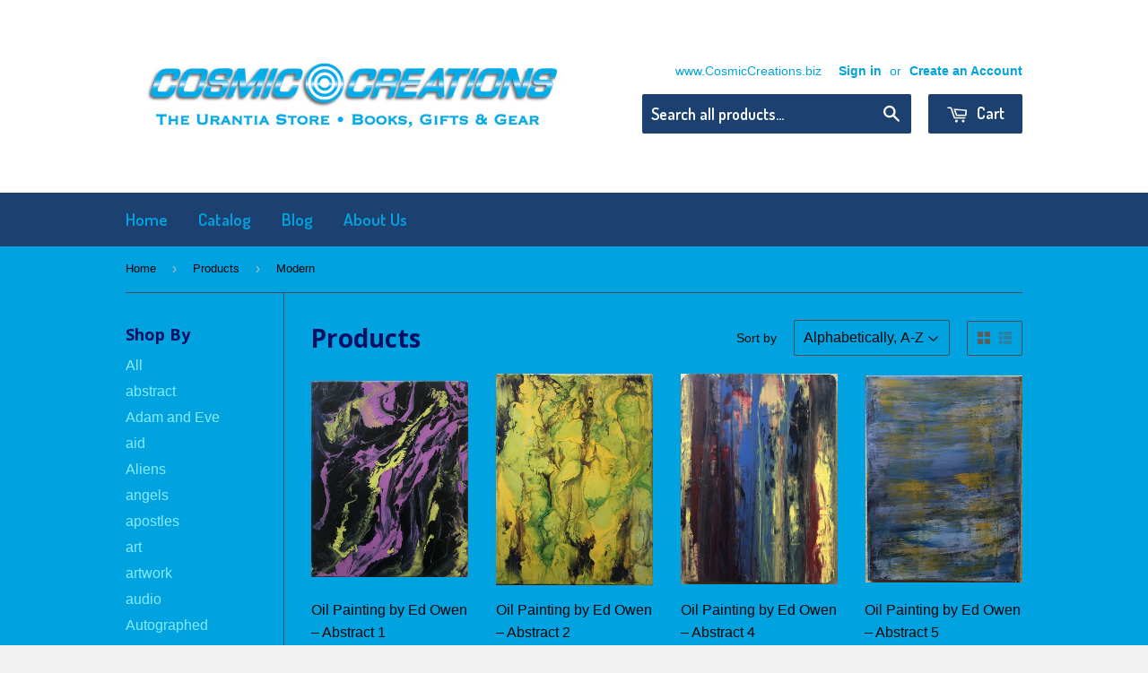

--- FILE ---
content_type: text/html; charset=utf-8
request_url: https://cosmiccreations.biz/collections/all/modern
body_size: 15705
content:
<!doctype html>
<!--[if lt IE 7]><html class="no-js lt-ie9 lt-ie8 lt-ie7" lang="en"> <![endif]-->
<!--[if IE 7]><html class="no-js lt-ie9 lt-ie8" lang="en"> <![endif]-->
<!--[if IE 8]><html class="no-js lt-ie9" lang="en"> <![endif]-->
<!--[if IE 9 ]><html class="ie9 no-js"> <![endif]-->
<!--[if (gt IE 9)|!(IE)]><!--> <html class="no-touch no-js"> <!--<![endif]-->
<head>

  <!-- Basic page needs ================================================== -->
  <meta charset="utf-8">
  <meta http-equiv="X-UA-Compatible" content="IE=edge,chrome=1">

  
  <link rel="shortcut icon" href="//cosmiccreations.biz/cdn/shop/t/2/assets/favicon.png?v=108531274516298026581466901159" type="image/png" />
  

  <!-- Title and description ================================================== -->
  <title>
  Products &ndash; Tagged &quot;Modern&quot; &ndash; COSMICCREATIONS.BIZ
  </title>

  

  <!-- Product meta ================================================== -->
  
  <meta property="og:type" content="website">
  <meta property="og:title" content="Products">
  
  <meta property="og:image" content="http://cosmiccreations.biz/cdn/shop/t/2/assets/logo.png?v=45991147218057322201497280927">
  <meta property="og:image:secure_url" content="https://cosmiccreations.biz/cdn/shop/t/2/assets/logo.png?v=45991147218057322201497280927">
  


  <meta property="og:url" content="https://cosmiccreations.biz/collections/all/modern">
  <meta property="og:site_name" content="COSMICCREATIONS.BIZ">

  
  
  
  <meta name="twitter:site" content="@">




  <!-- Helpers ================================================== -->
  <link rel="canonical" href="https://cosmiccreations.biz/collections/all/modern">
  <meta name="viewport" content="width=device-width,initial-scale=1">

  
  <!-- Ajaxify Cart Plugin ================================================== -->
  <link href="//cosmiccreations.biz/cdn/shop/t/2/assets/ajaxify.scss.css?v=165513865926657738661444720074" rel="stylesheet" type="text/css" media="all" />
  

  <!-- CSS ================================================== -->
  <link href="//cosmiccreations.biz/cdn/shop/t/2/assets/timber.scss.css?v=121019764082625029511674755863" rel="stylesheet" type="text/css" media="all" />
  

  
    
    
    <link href="//fonts.googleapis.com/css?family=Open+Sans:700" rel="stylesheet" type="text/css" media="all" />
  


  
    
    
    <link href="//fonts.googleapis.com/css?family=Dosis:600" rel="stylesheet" type="text/css" media="all" />
  



  <!-- Header hook for plugins ================================================== -->
  <script>window.performance && window.performance.mark && window.performance.mark('shopify.content_for_header.start');</script><meta id="shopify-digital-wallet" name="shopify-digital-wallet" content="/8085735/digital_wallets/dialog">
<meta name="shopify-checkout-api-token" content="05761179ecc255bfe01c9ea1ee5ca82e">
<meta id="in-context-paypal-metadata" data-shop-id="8085735" data-venmo-supported="false" data-environment="production" data-locale="en_US" data-paypal-v4="true" data-currency="USD">
<link rel="alternate" type="application/atom+xml" title="Feed" href="/collections/all/modern.atom" />
<script async="async" src="/checkouts/internal/preloads.js?locale=en-US"></script>
<link rel="preconnect" href="https://shop.app" crossorigin="anonymous">
<script async="async" src="https://shop.app/checkouts/internal/preloads.js?locale=en-US&shop_id=8085735" crossorigin="anonymous"></script>
<script id="shopify-features" type="application/json">{"accessToken":"05761179ecc255bfe01c9ea1ee5ca82e","betas":["rich-media-storefront-analytics"],"domain":"cosmiccreations.biz","predictiveSearch":true,"shopId":8085735,"locale":"en"}</script>
<script>var Shopify = Shopify || {};
Shopify.shop = "cosmiccreations.myshopify.com";
Shopify.locale = "en";
Shopify.currency = {"active":"USD","rate":"1.0"};
Shopify.country = "US";
Shopify.theme = {"name":"Supply","id":10695585,"schema_name":null,"schema_version":null,"theme_store_id":679,"role":"main"};
Shopify.theme.handle = "null";
Shopify.theme.style = {"id":null,"handle":null};
Shopify.cdnHost = "cosmiccreations.biz/cdn";
Shopify.routes = Shopify.routes || {};
Shopify.routes.root = "/";</script>
<script type="module">!function(o){(o.Shopify=o.Shopify||{}).modules=!0}(window);</script>
<script>!function(o){function n(){var o=[];function n(){o.push(Array.prototype.slice.apply(arguments))}return n.q=o,n}var t=o.Shopify=o.Shopify||{};t.loadFeatures=n(),t.autoloadFeatures=n()}(window);</script>
<script>
  window.ShopifyPay = window.ShopifyPay || {};
  window.ShopifyPay.apiHost = "shop.app\/pay";
  window.ShopifyPay.redirectState = null;
</script>
<script id="shop-js-analytics" type="application/json">{"pageType":"collection"}</script>
<script defer="defer" async type="module" src="//cosmiccreations.biz/cdn/shopifycloud/shop-js/modules/v2/client.init-shop-cart-sync_C5BV16lS.en.esm.js"></script>
<script defer="defer" async type="module" src="//cosmiccreations.biz/cdn/shopifycloud/shop-js/modules/v2/chunk.common_CygWptCX.esm.js"></script>
<script type="module">
  await import("//cosmiccreations.biz/cdn/shopifycloud/shop-js/modules/v2/client.init-shop-cart-sync_C5BV16lS.en.esm.js");
await import("//cosmiccreations.biz/cdn/shopifycloud/shop-js/modules/v2/chunk.common_CygWptCX.esm.js");

  window.Shopify.SignInWithShop?.initShopCartSync?.({"fedCMEnabled":true,"windoidEnabled":true});

</script>
<script>
  window.Shopify = window.Shopify || {};
  if (!window.Shopify.featureAssets) window.Shopify.featureAssets = {};
  window.Shopify.featureAssets['shop-js'] = {"shop-cart-sync":["modules/v2/client.shop-cart-sync_ZFArdW7E.en.esm.js","modules/v2/chunk.common_CygWptCX.esm.js"],"init-fed-cm":["modules/v2/client.init-fed-cm_CmiC4vf6.en.esm.js","modules/v2/chunk.common_CygWptCX.esm.js"],"shop-button":["modules/v2/client.shop-button_tlx5R9nI.en.esm.js","modules/v2/chunk.common_CygWptCX.esm.js"],"shop-cash-offers":["modules/v2/client.shop-cash-offers_DOA2yAJr.en.esm.js","modules/v2/chunk.common_CygWptCX.esm.js","modules/v2/chunk.modal_D71HUcav.esm.js"],"init-windoid":["modules/v2/client.init-windoid_sURxWdc1.en.esm.js","modules/v2/chunk.common_CygWptCX.esm.js"],"shop-toast-manager":["modules/v2/client.shop-toast-manager_ClPi3nE9.en.esm.js","modules/v2/chunk.common_CygWptCX.esm.js"],"init-shop-email-lookup-coordinator":["modules/v2/client.init-shop-email-lookup-coordinator_B8hsDcYM.en.esm.js","modules/v2/chunk.common_CygWptCX.esm.js"],"init-shop-cart-sync":["modules/v2/client.init-shop-cart-sync_C5BV16lS.en.esm.js","modules/v2/chunk.common_CygWptCX.esm.js"],"avatar":["modules/v2/client.avatar_BTnouDA3.en.esm.js"],"pay-button":["modules/v2/client.pay-button_FdsNuTd3.en.esm.js","modules/v2/chunk.common_CygWptCX.esm.js"],"init-customer-accounts":["modules/v2/client.init-customer-accounts_DxDtT_ad.en.esm.js","modules/v2/client.shop-login-button_C5VAVYt1.en.esm.js","modules/v2/chunk.common_CygWptCX.esm.js","modules/v2/chunk.modal_D71HUcav.esm.js"],"init-shop-for-new-customer-accounts":["modules/v2/client.init-shop-for-new-customer-accounts_ChsxoAhi.en.esm.js","modules/v2/client.shop-login-button_C5VAVYt1.en.esm.js","modules/v2/chunk.common_CygWptCX.esm.js","modules/v2/chunk.modal_D71HUcav.esm.js"],"shop-login-button":["modules/v2/client.shop-login-button_C5VAVYt1.en.esm.js","modules/v2/chunk.common_CygWptCX.esm.js","modules/v2/chunk.modal_D71HUcav.esm.js"],"init-customer-accounts-sign-up":["modules/v2/client.init-customer-accounts-sign-up_CPSyQ0Tj.en.esm.js","modules/v2/client.shop-login-button_C5VAVYt1.en.esm.js","modules/v2/chunk.common_CygWptCX.esm.js","modules/v2/chunk.modal_D71HUcav.esm.js"],"shop-follow-button":["modules/v2/client.shop-follow-button_Cva4Ekp9.en.esm.js","modules/v2/chunk.common_CygWptCX.esm.js","modules/v2/chunk.modal_D71HUcav.esm.js"],"checkout-modal":["modules/v2/client.checkout-modal_BPM8l0SH.en.esm.js","modules/v2/chunk.common_CygWptCX.esm.js","modules/v2/chunk.modal_D71HUcav.esm.js"],"lead-capture":["modules/v2/client.lead-capture_Bi8yE_yS.en.esm.js","modules/v2/chunk.common_CygWptCX.esm.js","modules/v2/chunk.modal_D71HUcav.esm.js"],"shop-login":["modules/v2/client.shop-login_D6lNrXab.en.esm.js","modules/v2/chunk.common_CygWptCX.esm.js","modules/v2/chunk.modal_D71HUcav.esm.js"],"payment-terms":["modules/v2/client.payment-terms_CZxnsJam.en.esm.js","modules/v2/chunk.common_CygWptCX.esm.js","modules/v2/chunk.modal_D71HUcav.esm.js"]};
</script>
<script id="__st">var __st={"a":8085735,"offset":-18000,"reqid":"65dc4aac-f830-493c-a27c-6756922c3602-1768601929","pageurl":"cosmiccreations.biz\/collections\/all\/modern","u":"a7955e19b9c3","p":"collection"};</script>
<script>window.ShopifyPaypalV4VisibilityTracking = true;</script>
<script id="captcha-bootstrap">!function(){'use strict';const t='contact',e='account',n='new_comment',o=[[t,t],['blogs',n],['comments',n],[t,'customer']],c=[[e,'customer_login'],[e,'guest_login'],[e,'recover_customer_password'],[e,'create_customer']],r=t=>t.map((([t,e])=>`form[action*='/${t}']:not([data-nocaptcha='true']) input[name='form_type'][value='${e}']`)).join(','),a=t=>()=>t?[...document.querySelectorAll(t)].map((t=>t.form)):[];function s(){const t=[...o],e=r(t);return a(e)}const i='password',u='form_key',d=['recaptcha-v3-token','g-recaptcha-response','h-captcha-response',i],f=()=>{try{return window.sessionStorage}catch{return}},m='__shopify_v',_=t=>t.elements[u];function p(t,e,n=!1){try{const o=window.sessionStorage,c=JSON.parse(o.getItem(e)),{data:r}=function(t){const{data:e,action:n}=t;return t[m]||n?{data:e,action:n}:{data:t,action:n}}(c);for(const[e,n]of Object.entries(r))t.elements[e]&&(t.elements[e].value=n);n&&o.removeItem(e)}catch(o){console.error('form repopulation failed',{error:o})}}const l='form_type',E='cptcha';function T(t){t.dataset[E]=!0}const w=window,h=w.document,L='Shopify',v='ce_forms',y='captcha';let A=!1;((t,e)=>{const n=(g='f06e6c50-85a8-45c8-87d0-21a2b65856fe',I='https://cdn.shopify.com/shopifycloud/storefront-forms-hcaptcha/ce_storefront_forms_captcha_hcaptcha.v1.5.2.iife.js',D={infoText:'Protected by hCaptcha',privacyText:'Privacy',termsText:'Terms'},(t,e,n)=>{const o=w[L][v],c=o.bindForm;if(c)return c(t,g,e,D).then(n);var r;o.q.push([[t,g,e,D],n]),r=I,A||(h.body.append(Object.assign(h.createElement('script'),{id:'captcha-provider',async:!0,src:r})),A=!0)});var g,I,D;w[L]=w[L]||{},w[L][v]=w[L][v]||{},w[L][v].q=[],w[L][y]=w[L][y]||{},w[L][y].protect=function(t,e){n(t,void 0,e),T(t)},Object.freeze(w[L][y]),function(t,e,n,w,h,L){const[v,y,A,g]=function(t,e,n){const i=e?o:[],u=t?c:[],d=[...i,...u],f=r(d),m=r(i),_=r(d.filter((([t,e])=>n.includes(e))));return[a(f),a(m),a(_),s()]}(w,h,L),I=t=>{const e=t.target;return e instanceof HTMLFormElement?e:e&&e.form},D=t=>v().includes(t);t.addEventListener('submit',(t=>{const e=I(t);if(!e)return;const n=D(e)&&!e.dataset.hcaptchaBound&&!e.dataset.recaptchaBound,o=_(e),c=g().includes(e)&&(!o||!o.value);(n||c)&&t.preventDefault(),c&&!n&&(function(t){try{if(!f())return;!function(t){const e=f();if(!e)return;const n=_(t);if(!n)return;const o=n.value;o&&e.removeItem(o)}(t);const e=Array.from(Array(32),(()=>Math.random().toString(36)[2])).join('');!function(t,e){_(t)||t.append(Object.assign(document.createElement('input'),{type:'hidden',name:u})),t.elements[u].value=e}(t,e),function(t,e){const n=f();if(!n)return;const o=[...t.querySelectorAll(`input[type='${i}']`)].map((({name:t})=>t)),c=[...d,...o],r={};for(const[a,s]of new FormData(t).entries())c.includes(a)||(r[a]=s);n.setItem(e,JSON.stringify({[m]:1,action:t.action,data:r}))}(t,e)}catch(e){console.error('failed to persist form',e)}}(e),e.submit())}));const S=(t,e)=>{t&&!t.dataset[E]&&(n(t,e.some((e=>e===t))),T(t))};for(const o of['focusin','change'])t.addEventListener(o,(t=>{const e=I(t);D(e)&&S(e,y())}));const B=e.get('form_key'),M=e.get(l),P=B&&M;t.addEventListener('DOMContentLoaded',(()=>{const t=y();if(P)for(const e of t)e.elements[l].value===M&&p(e,B);[...new Set([...A(),...v().filter((t=>'true'===t.dataset.shopifyCaptcha))])].forEach((e=>S(e,t)))}))}(h,new URLSearchParams(w.location.search),n,t,e,['guest_login'])})(!0,!0)}();</script>
<script integrity="sha256-4kQ18oKyAcykRKYeNunJcIwy7WH5gtpwJnB7kiuLZ1E=" data-source-attribution="shopify.loadfeatures" defer="defer" src="//cosmiccreations.biz/cdn/shopifycloud/storefront/assets/storefront/load_feature-a0a9edcb.js" crossorigin="anonymous"></script>
<script crossorigin="anonymous" defer="defer" src="//cosmiccreations.biz/cdn/shopifycloud/storefront/assets/shopify_pay/storefront-65b4c6d7.js?v=20250812"></script>
<script data-source-attribution="shopify.dynamic_checkout.dynamic.init">var Shopify=Shopify||{};Shopify.PaymentButton=Shopify.PaymentButton||{isStorefrontPortableWallets:!0,init:function(){window.Shopify.PaymentButton.init=function(){};var t=document.createElement("script");t.src="https://cosmiccreations.biz/cdn/shopifycloud/portable-wallets/latest/portable-wallets.en.js",t.type="module",document.head.appendChild(t)}};
</script>
<script data-source-attribution="shopify.dynamic_checkout.buyer_consent">
  function portableWalletsHideBuyerConsent(e){var t=document.getElementById("shopify-buyer-consent"),n=document.getElementById("shopify-subscription-policy-button");t&&n&&(t.classList.add("hidden"),t.setAttribute("aria-hidden","true"),n.removeEventListener("click",e))}function portableWalletsShowBuyerConsent(e){var t=document.getElementById("shopify-buyer-consent"),n=document.getElementById("shopify-subscription-policy-button");t&&n&&(t.classList.remove("hidden"),t.removeAttribute("aria-hidden"),n.addEventListener("click",e))}window.Shopify?.PaymentButton&&(window.Shopify.PaymentButton.hideBuyerConsent=portableWalletsHideBuyerConsent,window.Shopify.PaymentButton.showBuyerConsent=portableWalletsShowBuyerConsent);
</script>
<script data-source-attribution="shopify.dynamic_checkout.cart.bootstrap">document.addEventListener("DOMContentLoaded",(function(){function t(){return document.querySelector("shopify-accelerated-checkout-cart, shopify-accelerated-checkout")}if(t())Shopify.PaymentButton.init();else{new MutationObserver((function(e,n){t()&&(Shopify.PaymentButton.init(),n.disconnect())})).observe(document.body,{childList:!0,subtree:!0})}}));
</script>
<link id="shopify-accelerated-checkout-styles" rel="stylesheet" media="screen" href="https://cosmiccreations.biz/cdn/shopifycloud/portable-wallets/latest/accelerated-checkout-backwards-compat.css" crossorigin="anonymous">
<style id="shopify-accelerated-checkout-cart">
        #shopify-buyer-consent {
  margin-top: 1em;
  display: inline-block;
  width: 100%;
}

#shopify-buyer-consent.hidden {
  display: none;
}

#shopify-subscription-policy-button {
  background: none;
  border: none;
  padding: 0;
  text-decoration: underline;
  font-size: inherit;
  cursor: pointer;
}

#shopify-subscription-policy-button::before {
  box-shadow: none;
}

      </style>

<script>window.performance && window.performance.mark && window.performance.mark('shopify.content_for_header.end');</script>

  

<!--[if lt IE 9]>
<script src="//html5shiv.googlecode.com/svn/trunk/html5.js" type="text/javascript"></script>
<script src="//cosmiccreations.biz/cdn/shop/t/2/assets/respond.min.js?v=52248677837542619231427068348" type="text/javascript"></script>
<link href="//cosmiccreations.biz/cdn/shop/t/2/assets/respond-proxy.html" id="respond-proxy" rel="respond-proxy" />
<link href="//cosmiccreations.biz/search?q=61c6b2c4b68580e4ef38e7e22e92166f" id="respond-redirect" rel="respond-redirect" />
<script src="//cosmiccreations.biz/search?q=61c6b2c4b68580e4ef38e7e22e92166f" type="text/javascript"></script>
<![endif]-->


  
  

  <script src="//ajax.googleapis.com/ajax/libs/jquery/1.11.0/jquery.min.js" type="text/javascript"></script>
  <script src="//cosmiccreations.biz/cdn/shop/t/2/assets/modernizr.min.js?v=26620055551102246001427068348" type="text/javascript"></script>

<link href="https://monorail-edge.shopifysvc.com" rel="dns-prefetch">
<script>(function(){if ("sendBeacon" in navigator && "performance" in window) {try {var session_token_from_headers = performance.getEntriesByType('navigation')[0].serverTiming.find(x => x.name == '_s').description;} catch {var session_token_from_headers = undefined;}var session_cookie_matches = document.cookie.match(/_shopify_s=([^;]*)/);var session_token_from_cookie = session_cookie_matches && session_cookie_matches.length === 2 ? session_cookie_matches[1] : "";var session_token = session_token_from_headers || session_token_from_cookie || "";function handle_abandonment_event(e) {var entries = performance.getEntries().filter(function(entry) {return /monorail-edge.shopifysvc.com/.test(entry.name);});if (!window.abandonment_tracked && entries.length === 0) {window.abandonment_tracked = true;var currentMs = Date.now();var navigation_start = performance.timing.navigationStart;var payload = {shop_id: 8085735,url: window.location.href,navigation_start,duration: currentMs - navigation_start,session_token,page_type: "collection"};window.navigator.sendBeacon("https://monorail-edge.shopifysvc.com/v1/produce", JSON.stringify({schema_id: "online_store_buyer_site_abandonment/1.1",payload: payload,metadata: {event_created_at_ms: currentMs,event_sent_at_ms: currentMs}}));}}window.addEventListener('pagehide', handle_abandonment_event);}}());</script>
<script id="web-pixels-manager-setup">(function e(e,d,r,n,o){if(void 0===o&&(o={}),!Boolean(null===(a=null===(i=window.Shopify)||void 0===i?void 0:i.analytics)||void 0===a?void 0:a.replayQueue)){var i,a;window.Shopify=window.Shopify||{};var t=window.Shopify;t.analytics=t.analytics||{};var s=t.analytics;s.replayQueue=[],s.publish=function(e,d,r){return s.replayQueue.push([e,d,r]),!0};try{self.performance.mark("wpm:start")}catch(e){}var l=function(){var e={modern:/Edge?\/(1{2}[4-9]|1[2-9]\d|[2-9]\d{2}|\d{4,})\.\d+(\.\d+|)|Firefox\/(1{2}[4-9]|1[2-9]\d|[2-9]\d{2}|\d{4,})\.\d+(\.\d+|)|Chrom(ium|e)\/(9{2}|\d{3,})\.\d+(\.\d+|)|(Maci|X1{2}).+ Version\/(15\.\d+|(1[6-9]|[2-9]\d|\d{3,})\.\d+)([,.]\d+|)( \(\w+\)|)( Mobile\/\w+|) Safari\/|Chrome.+OPR\/(9{2}|\d{3,})\.\d+\.\d+|(CPU[ +]OS|iPhone[ +]OS|CPU[ +]iPhone|CPU IPhone OS|CPU iPad OS)[ +]+(15[._]\d+|(1[6-9]|[2-9]\d|\d{3,})[._]\d+)([._]\d+|)|Android:?[ /-](13[3-9]|1[4-9]\d|[2-9]\d{2}|\d{4,})(\.\d+|)(\.\d+|)|Android.+Firefox\/(13[5-9]|1[4-9]\d|[2-9]\d{2}|\d{4,})\.\d+(\.\d+|)|Android.+Chrom(ium|e)\/(13[3-9]|1[4-9]\d|[2-9]\d{2}|\d{4,})\.\d+(\.\d+|)|SamsungBrowser\/([2-9]\d|\d{3,})\.\d+/,legacy:/Edge?\/(1[6-9]|[2-9]\d|\d{3,})\.\d+(\.\d+|)|Firefox\/(5[4-9]|[6-9]\d|\d{3,})\.\d+(\.\d+|)|Chrom(ium|e)\/(5[1-9]|[6-9]\d|\d{3,})\.\d+(\.\d+|)([\d.]+$|.*Safari\/(?![\d.]+ Edge\/[\d.]+$))|(Maci|X1{2}).+ Version\/(10\.\d+|(1[1-9]|[2-9]\d|\d{3,})\.\d+)([,.]\d+|)( \(\w+\)|)( Mobile\/\w+|) Safari\/|Chrome.+OPR\/(3[89]|[4-9]\d|\d{3,})\.\d+\.\d+|(CPU[ +]OS|iPhone[ +]OS|CPU[ +]iPhone|CPU IPhone OS|CPU iPad OS)[ +]+(10[._]\d+|(1[1-9]|[2-9]\d|\d{3,})[._]\d+)([._]\d+|)|Android:?[ /-](13[3-9]|1[4-9]\d|[2-9]\d{2}|\d{4,})(\.\d+|)(\.\d+|)|Mobile Safari.+OPR\/([89]\d|\d{3,})\.\d+\.\d+|Android.+Firefox\/(13[5-9]|1[4-9]\d|[2-9]\d{2}|\d{4,})\.\d+(\.\d+|)|Android.+Chrom(ium|e)\/(13[3-9]|1[4-9]\d|[2-9]\d{2}|\d{4,})\.\d+(\.\d+|)|Android.+(UC? ?Browser|UCWEB|U3)[ /]?(15\.([5-9]|\d{2,})|(1[6-9]|[2-9]\d|\d{3,})\.\d+)\.\d+|SamsungBrowser\/(5\.\d+|([6-9]|\d{2,})\.\d+)|Android.+MQ{2}Browser\/(14(\.(9|\d{2,})|)|(1[5-9]|[2-9]\d|\d{3,})(\.\d+|))(\.\d+|)|K[Aa][Ii]OS\/(3\.\d+|([4-9]|\d{2,})\.\d+)(\.\d+|)/},d=e.modern,r=e.legacy,n=navigator.userAgent;return n.match(d)?"modern":n.match(r)?"legacy":"unknown"}(),u="modern"===l?"modern":"legacy",c=(null!=n?n:{modern:"",legacy:""})[u],f=function(e){return[e.baseUrl,"/wpm","/b",e.hashVersion,"modern"===e.buildTarget?"m":"l",".js"].join("")}({baseUrl:d,hashVersion:r,buildTarget:u}),m=function(e){var d=e.version,r=e.bundleTarget,n=e.surface,o=e.pageUrl,i=e.monorailEndpoint;return{emit:function(e){var a=e.status,t=e.errorMsg,s=(new Date).getTime(),l=JSON.stringify({metadata:{event_sent_at_ms:s},events:[{schema_id:"web_pixels_manager_load/3.1",payload:{version:d,bundle_target:r,page_url:o,status:a,surface:n,error_msg:t},metadata:{event_created_at_ms:s}}]});if(!i)return console&&console.warn&&console.warn("[Web Pixels Manager] No Monorail endpoint provided, skipping logging."),!1;try{return self.navigator.sendBeacon.bind(self.navigator)(i,l)}catch(e){}var u=new XMLHttpRequest;try{return u.open("POST",i,!0),u.setRequestHeader("Content-Type","text/plain"),u.send(l),!0}catch(e){return console&&console.warn&&console.warn("[Web Pixels Manager] Got an unhandled error while logging to Monorail."),!1}}}}({version:r,bundleTarget:l,surface:e.surface,pageUrl:self.location.href,monorailEndpoint:e.monorailEndpoint});try{o.browserTarget=l,function(e){var d=e.src,r=e.async,n=void 0===r||r,o=e.onload,i=e.onerror,a=e.sri,t=e.scriptDataAttributes,s=void 0===t?{}:t,l=document.createElement("script"),u=document.querySelector("head"),c=document.querySelector("body");if(l.async=n,l.src=d,a&&(l.integrity=a,l.crossOrigin="anonymous"),s)for(var f in s)if(Object.prototype.hasOwnProperty.call(s,f))try{l.dataset[f]=s[f]}catch(e){}if(o&&l.addEventListener("load",o),i&&l.addEventListener("error",i),u)u.appendChild(l);else{if(!c)throw new Error("Did not find a head or body element to append the script");c.appendChild(l)}}({src:f,async:!0,onload:function(){if(!function(){var e,d;return Boolean(null===(d=null===(e=window.Shopify)||void 0===e?void 0:e.analytics)||void 0===d?void 0:d.initialized)}()){var d=window.webPixelsManager.init(e)||void 0;if(d){var r=window.Shopify.analytics;r.replayQueue.forEach((function(e){var r=e[0],n=e[1],o=e[2];d.publishCustomEvent(r,n,o)})),r.replayQueue=[],r.publish=d.publishCustomEvent,r.visitor=d.visitor,r.initialized=!0}}},onerror:function(){return m.emit({status:"failed",errorMsg:"".concat(f," has failed to load")})},sri:function(e){var d=/^sha384-[A-Za-z0-9+/=]+$/;return"string"==typeof e&&d.test(e)}(c)?c:"",scriptDataAttributes:o}),m.emit({status:"loading"})}catch(e){m.emit({status:"failed",errorMsg:(null==e?void 0:e.message)||"Unknown error"})}}})({shopId: 8085735,storefrontBaseUrl: "https://cosmiccreations.biz",extensionsBaseUrl: "https://extensions.shopifycdn.com/cdn/shopifycloud/web-pixels-manager",monorailEndpoint: "https://monorail-edge.shopifysvc.com/unstable/produce_batch",surface: "storefront-renderer",enabledBetaFlags: ["2dca8a86"],webPixelsConfigList: [{"id":"shopify-app-pixel","configuration":"{}","eventPayloadVersion":"v1","runtimeContext":"STRICT","scriptVersion":"0450","apiClientId":"shopify-pixel","type":"APP","privacyPurposes":["ANALYTICS","MARKETING"]},{"id":"shopify-custom-pixel","eventPayloadVersion":"v1","runtimeContext":"LAX","scriptVersion":"0450","apiClientId":"shopify-pixel","type":"CUSTOM","privacyPurposes":["ANALYTICS","MARKETING"]}],isMerchantRequest: false,initData: {"shop":{"name":"COSMICCREATIONS.BIZ","paymentSettings":{"currencyCode":"USD"},"myshopifyDomain":"cosmiccreations.myshopify.com","countryCode":"US","storefrontUrl":"https:\/\/cosmiccreations.biz"},"customer":null,"cart":null,"checkout":null,"productVariants":[],"purchasingCompany":null},},"https://cosmiccreations.biz/cdn","fcfee988w5aeb613cpc8e4bc33m6693e112",{"modern":"","legacy":""},{"shopId":"8085735","storefrontBaseUrl":"https:\/\/cosmiccreations.biz","extensionBaseUrl":"https:\/\/extensions.shopifycdn.com\/cdn\/shopifycloud\/web-pixels-manager","surface":"storefront-renderer","enabledBetaFlags":"[\"2dca8a86\"]","isMerchantRequest":"false","hashVersion":"fcfee988w5aeb613cpc8e4bc33m6693e112","publish":"custom","events":"[[\"page_viewed\",{}],[\"collection_viewed\",{\"collection\":{\"id\":\"\",\"title\":\"Products\",\"productVariants\":[{\"price\":{\"amount\":100.0,\"currencyCode\":\"USD\"},\"product\":{\"title\":\"Oil Painting by Ed Owen – Abstract 1\",\"vendor\":\"CosmicCreations\",\"id\":\"7007605882954\",\"untranslatedTitle\":\"Oil Painting by Ed Owen – Abstract 1\",\"url\":\"\/products\/oil-painting-by-ed-owen-abstract-1\",\"type\":\"Art\"},\"id\":\"40107170660426\",\"image\":{\"src\":\"\/\/cosmiccreations.biz\/cdn\/shop\/products\/ScreenShot2022-08-28at2.39.56PM_edc3870d-cb23-45d8-b212-a55f6b0754cc.png?v=1666316348\"},\"sku\":\"CCAR-0024\",\"title\":\"Abstract 1 – 16\\\"x20\\\"\",\"untranslatedTitle\":\"Abstract 1 – 16\\\"x20\\\"\"},{\"price\":{\"amount\":100.0,\"currencyCode\":\"USD\"},\"product\":{\"title\":\"Oil Painting by Ed Owen – Abstract 2\",\"vendor\":\"CosmicCreations\",\"id\":\"7007609651274\",\"untranslatedTitle\":\"Oil Painting by Ed Owen – Abstract 2\",\"url\":\"\/products\/oil-painting-by-ed-owen-abstract-2\",\"type\":\"Art\"},\"id\":\"40107175346250\",\"image\":{\"src\":\"\/\/cosmiccreations.biz\/cdn\/shop\/products\/ScreenShot2022-08-28at2.39.23PM_07039ec1-0163-4fc4-9152-670441b1bc60.png?v=1666316679\"},\"sku\":\"CCAR-0025\",\"title\":\"Abstract 2 – 18\\\"x24\\\"\",\"untranslatedTitle\":\"Abstract 2 – 18\\\"x24\\\"\"},{\"price\":{\"amount\":100.0,\"currencyCode\":\"USD\"},\"product\":{\"title\":\"Oil Painting by Ed Owen – Abstract 4\",\"vendor\":\"CosmicCreations\",\"id\":\"7007616565322\",\"untranslatedTitle\":\"Oil Painting by Ed Owen – Abstract 4\",\"url\":\"\/products\/oil-painting-by-ed-owen-abstract-4\",\"type\":\"Art\"},\"id\":\"40107180752970\",\"image\":{\"src\":\"\/\/cosmiccreations.biz\/cdn\/shop\/products\/ScreenShot2022-08-28at2.38.03PM_a498f602-1329-49a0-bfa0-3da4c5f93779.png?v=1666316938\"},\"sku\":\"CCAR-0026\",\"title\":\"Abstract 4 – 18\\\"x24\\\"\",\"untranslatedTitle\":\"Abstract 4 – 18\\\"x24\\\"\"},{\"price\":{\"amount\":100.0,\"currencyCode\":\"USD\"},\"product\":{\"title\":\"Oil Painting by Ed Owen – Abstract 5\",\"vendor\":\"CosmicCreations\",\"id\":\"7007629279306\",\"untranslatedTitle\":\"Oil Painting by Ed Owen – Abstract 5\",\"url\":\"\/products\/oi-painting-by-ed-owen-abstract-5\",\"type\":\"Art\"},\"id\":\"40107192713290\",\"image\":{\"src\":\"\/\/cosmiccreations.biz\/cdn\/shop\/products\/ScreenShot2022-08-28at2.37.07PM_752dc9cf-e8a3-45fe-824c-3df4f81a4f0a.png?v=1666317397\"},\"sku\":\"CCAR-0027\",\"title\":\"Abstract 5 – 18\\\"x24\",\"untranslatedTitle\":\"Abstract 5 – 18\\\"x24\"},{\"price\":{\"amount\":100.0,\"currencyCode\":\"USD\"},\"product\":{\"title\":\"Oil Painting by Ed Owen – Abstract 6\",\"vendor\":\"CosmicCreations\",\"id\":\"6955915640906\",\"untranslatedTitle\":\"Oil Painting by Ed Owen – Abstract 6\",\"url\":\"\/products\/art-original-paintings-by-ed-owen\",\"type\":\"Art\"},\"id\":\"40107190779978\",\"image\":{\"src\":\"\/\/cosmiccreations.biz\/cdn\/shop\/products\/ScreenShot2022-08-28at2.38.48PM.png?v=1661712229\"},\"sku\":\"CCAR-0028\",\"title\":\"Abstract 6 – 24\\\"x30\",\"untranslatedTitle\":\"Abstract 6 – 24\\\"x30\"}]}}]]"});</script><script>
  window.ShopifyAnalytics = window.ShopifyAnalytics || {};
  window.ShopifyAnalytics.meta = window.ShopifyAnalytics.meta || {};
  window.ShopifyAnalytics.meta.currency = 'USD';
  var meta = {"products":[{"id":7007605882954,"gid":"gid:\/\/shopify\/Product\/7007605882954","vendor":"CosmicCreations","type":"Art","handle":"oil-painting-by-ed-owen-abstract-1","variants":[{"id":40107170660426,"price":10000,"name":"Oil Painting by Ed Owen – Abstract 1 - Abstract 1 – 16\"x20\"","public_title":"Abstract 1 – 16\"x20\"","sku":"CCAR-0024"}],"remote":false},{"id":7007609651274,"gid":"gid:\/\/shopify\/Product\/7007609651274","vendor":"CosmicCreations","type":"Art","handle":"oil-painting-by-ed-owen-abstract-2","variants":[{"id":40107175346250,"price":10000,"name":"Oil Painting by Ed Owen – Abstract 2 - Abstract 2 – 18\"x24\"","public_title":"Abstract 2 – 18\"x24\"","sku":"CCAR-0025"}],"remote":false},{"id":7007616565322,"gid":"gid:\/\/shopify\/Product\/7007616565322","vendor":"CosmicCreations","type":"Art","handle":"oil-painting-by-ed-owen-abstract-4","variants":[{"id":40107180752970,"price":10000,"name":"Oil Painting by Ed Owen – Abstract 4 - Abstract 4 – 18\"x24\"","public_title":"Abstract 4 – 18\"x24\"","sku":"CCAR-0026"}],"remote":false},{"id":7007629279306,"gid":"gid:\/\/shopify\/Product\/7007629279306","vendor":"CosmicCreations","type":"Art","handle":"oi-painting-by-ed-owen-abstract-5","variants":[{"id":40107192713290,"price":10000,"name":"Oil Painting by Ed Owen – Abstract 5 - Abstract 5 – 18\"x24","public_title":"Abstract 5 – 18\"x24","sku":"CCAR-0027"}],"remote":false},{"id":6955915640906,"gid":"gid:\/\/shopify\/Product\/6955915640906","vendor":"CosmicCreations","type":"Art","handle":"art-original-paintings-by-ed-owen","variants":[{"id":40107190779978,"price":10000,"name":"Oil Painting by Ed Owen – Abstract 6 - Abstract 6 – 24\"x30","public_title":"Abstract 6 – 24\"x30","sku":"CCAR-0028"}],"remote":false}],"page":{"pageType":"collection","requestId":"65dc4aac-f830-493c-a27c-6756922c3602-1768601929"}};
  for (var attr in meta) {
    window.ShopifyAnalytics.meta[attr] = meta[attr];
  }
</script>
<script class="analytics">
  (function () {
    var customDocumentWrite = function(content) {
      var jquery = null;

      if (window.jQuery) {
        jquery = window.jQuery;
      } else if (window.Checkout && window.Checkout.$) {
        jquery = window.Checkout.$;
      }

      if (jquery) {
        jquery('body').append(content);
      }
    };

    var hasLoggedConversion = function(token) {
      if (token) {
        return document.cookie.indexOf('loggedConversion=' + token) !== -1;
      }
      return false;
    }

    var setCookieIfConversion = function(token) {
      if (token) {
        var twoMonthsFromNow = new Date(Date.now());
        twoMonthsFromNow.setMonth(twoMonthsFromNow.getMonth() + 2);

        document.cookie = 'loggedConversion=' + token + '; expires=' + twoMonthsFromNow;
      }
    }

    var trekkie = window.ShopifyAnalytics.lib = window.trekkie = window.trekkie || [];
    if (trekkie.integrations) {
      return;
    }
    trekkie.methods = [
      'identify',
      'page',
      'ready',
      'track',
      'trackForm',
      'trackLink'
    ];
    trekkie.factory = function(method) {
      return function() {
        var args = Array.prototype.slice.call(arguments);
        args.unshift(method);
        trekkie.push(args);
        return trekkie;
      };
    };
    for (var i = 0; i < trekkie.methods.length; i++) {
      var key = trekkie.methods[i];
      trekkie[key] = trekkie.factory(key);
    }
    trekkie.load = function(config) {
      trekkie.config = config || {};
      trekkie.config.initialDocumentCookie = document.cookie;
      var first = document.getElementsByTagName('script')[0];
      var script = document.createElement('script');
      script.type = 'text/javascript';
      script.onerror = function(e) {
        var scriptFallback = document.createElement('script');
        scriptFallback.type = 'text/javascript';
        scriptFallback.onerror = function(error) {
                var Monorail = {
      produce: function produce(monorailDomain, schemaId, payload) {
        var currentMs = new Date().getTime();
        var event = {
          schema_id: schemaId,
          payload: payload,
          metadata: {
            event_created_at_ms: currentMs,
            event_sent_at_ms: currentMs
          }
        };
        return Monorail.sendRequest("https://" + monorailDomain + "/v1/produce", JSON.stringify(event));
      },
      sendRequest: function sendRequest(endpointUrl, payload) {
        // Try the sendBeacon API
        if (window && window.navigator && typeof window.navigator.sendBeacon === 'function' && typeof window.Blob === 'function' && !Monorail.isIos12()) {
          var blobData = new window.Blob([payload], {
            type: 'text/plain'
          });

          if (window.navigator.sendBeacon(endpointUrl, blobData)) {
            return true;
          } // sendBeacon was not successful

        } // XHR beacon

        var xhr = new XMLHttpRequest();

        try {
          xhr.open('POST', endpointUrl);
          xhr.setRequestHeader('Content-Type', 'text/plain');
          xhr.send(payload);
        } catch (e) {
          console.log(e);
        }

        return false;
      },
      isIos12: function isIos12() {
        return window.navigator.userAgent.lastIndexOf('iPhone; CPU iPhone OS 12_') !== -1 || window.navigator.userAgent.lastIndexOf('iPad; CPU OS 12_') !== -1;
      }
    };
    Monorail.produce('monorail-edge.shopifysvc.com',
      'trekkie_storefront_load_errors/1.1',
      {shop_id: 8085735,
      theme_id: 10695585,
      app_name: "storefront",
      context_url: window.location.href,
      source_url: "//cosmiccreations.biz/cdn/s/trekkie.storefront.cd680fe47e6c39ca5d5df5f0a32d569bc48c0f27.min.js"});

        };
        scriptFallback.async = true;
        scriptFallback.src = '//cosmiccreations.biz/cdn/s/trekkie.storefront.cd680fe47e6c39ca5d5df5f0a32d569bc48c0f27.min.js';
        first.parentNode.insertBefore(scriptFallback, first);
      };
      script.async = true;
      script.src = '//cosmiccreations.biz/cdn/s/trekkie.storefront.cd680fe47e6c39ca5d5df5f0a32d569bc48c0f27.min.js';
      first.parentNode.insertBefore(script, first);
    };
    trekkie.load(
      {"Trekkie":{"appName":"storefront","development":false,"defaultAttributes":{"shopId":8085735,"isMerchantRequest":null,"themeId":10695585,"themeCityHash":"7549232713071869584","contentLanguage":"en","currency":"USD","eventMetadataId":"edc02dcd-720f-42f9-afe6-1526548e0063"},"isServerSideCookieWritingEnabled":true,"monorailRegion":"shop_domain","enabledBetaFlags":["65f19447"]},"Session Attribution":{},"S2S":{"facebookCapiEnabled":false,"source":"trekkie-storefront-renderer","apiClientId":580111}}
    );

    var loaded = false;
    trekkie.ready(function() {
      if (loaded) return;
      loaded = true;

      window.ShopifyAnalytics.lib = window.trekkie;

      var originalDocumentWrite = document.write;
      document.write = customDocumentWrite;
      try { window.ShopifyAnalytics.merchantGoogleAnalytics.call(this); } catch(error) {};
      document.write = originalDocumentWrite;

      window.ShopifyAnalytics.lib.page(null,{"pageType":"collection","requestId":"65dc4aac-f830-493c-a27c-6756922c3602-1768601929","shopifyEmitted":true});

      var match = window.location.pathname.match(/checkouts\/(.+)\/(thank_you|post_purchase)/)
      var token = match? match[1]: undefined;
      if (!hasLoggedConversion(token)) {
        setCookieIfConversion(token);
        window.ShopifyAnalytics.lib.track("Viewed Product Category",{"currency":"USD","category":"Collection: all","collectionName":"all","nonInteraction":true},undefined,undefined,{"shopifyEmitted":true});
      }
    });


        var eventsListenerScript = document.createElement('script');
        eventsListenerScript.async = true;
        eventsListenerScript.src = "//cosmiccreations.biz/cdn/shopifycloud/storefront/assets/shop_events_listener-3da45d37.js";
        document.getElementsByTagName('head')[0].appendChild(eventsListenerScript);

})();</script>
<script
  defer
  src="https://cosmiccreations.biz/cdn/shopifycloud/perf-kit/shopify-perf-kit-3.0.4.min.js"
  data-application="storefront-renderer"
  data-shop-id="8085735"
  data-render-region="gcp-us-central1"
  data-page-type="collection"
  data-theme-instance-id="10695585"
  data-theme-name=""
  data-theme-version=""
  data-monorail-region="shop_domain"
  data-resource-timing-sampling-rate="10"
  data-shs="true"
  data-shs-beacon="true"
  data-shs-export-with-fetch="true"
  data-shs-logs-sample-rate="1"
  data-shs-beacon-endpoint="https://cosmiccreations.biz/api/collect"
></script>
</head>

<body id="products" class="template-collection" >

  <header class="site-header" role="banner">
    <div class="wrapper">

      <div class="grid--full">
        <div class="grid-item large--one-half">
          
            <div class="h1 header-logo" itemscope itemtype="http://schema.org/Organization">
          
            
              <a href="/" itemprop="url">
                <img src="//cosmiccreations.biz/cdn/shop/t/2/assets/logo.png?v=45991147218057322201497280927" alt="COSMICCREATIONS.BIZ" itemprop="logo">
              </a>
            
          
            </div>
          
        </div>

        <div class="grid-item large--one-half text-center large--text-right">
          
            <div class="site-header--text-links">
              
                www.CosmicCreations.biz
              

              
                <span class="site-header--meta-links medium-down--hide">
                  
                    <a href="/account/login" id="customer_login_link">Sign in</a>
                    
                    <span class="site-header--spacer">or</span>
                    <a href="/account/register" id="customer_register_link">Create an Account</a>
                    
                  
                </span>
              
            </div>

            <br class="medium-down--hide">
          

          <form action="/search" method="get" class="search-bar" role="search">
  <input type="hidden" name="type" value="product">

  <input type="search" name="q" value="" placeholder="Search all products..." aria-label="Search all products...">
  <button type="submit" class="search-bar--submit icon-fallback-text">
    <span class="icon icon-search" aria-hidden="true"></span>
    <span class="fallback-text">Search</span>
  </button>
</form>


          <a href="/cart" class="header-cart-btn cart-toggle">
            <span class="icon icon-cart"></span>
            Cart <span class="cart-count cart-badge--desktop hidden-count">0</span>
          </a>
        </div>
      </div>

    </div>
  </header>

  <nav class="nav-bar" role="navigation">
    <div class="wrapper">
      <form action="/search" method="get" class="search-bar" role="search">
  <input type="hidden" name="type" value="product">

  <input type="search" name="q" value="" placeholder="Search all products..." aria-label="Search all products...">
  <button type="submit" class="search-bar--submit icon-fallback-text">
    <span class="icon icon-search" aria-hidden="true"></span>
    <span class="fallback-text">Search</span>
  </button>
</form>

      <ul class="site-nav" id="accessibleNav">
  
  
    
    
      <li >
        <a href="/">Home</a>
      </li>
    
  
    
    
      <li >
        <a href="/collections/all">Catalog</a>
      </li>
    
  
    
    
      <li >
        <a href="/blogs/news">Blog</a>
      </li>
    
  
    
    
      <li >
        <a href="/pages/about-us">About Us</a>
      </li>
    
  

  
    
      <li class="customer-navlink large--hide"><a href="/account/login" id="customer_login_link">Sign in</a></li>
      
      <li class="customer-navlink large--hide"><a href="/account/register" id="customer_register_link">Create an Account</a></li>
      
    
  
</ul>

    </div>
  </nav>

  <div id="mobileNavBar">
    <div class="display-table-cell">
      <a class="menu-toggle mobileNavBar-link">Menu</a>
    </div>
    <div class="display-table-cell">
      <a href="/cart" class="cart-toggle mobileNavBar-link">
        <span class="icon icon-cart"></span>
        Cart <span class="cart-count hidden-count">0</span>
      </a>
    </div>
  </div>

  <main class="wrapper main-content" role="main">

    






<nav class="breadcrumb" role="navigation" aria-label="breadcrumbs">
  <a href="/" title="Back to the frontpage">Home</a>

  

    <span class="divider" aria-hidden="true">&rsaquo;</span>
    
      
      <a href="/collections/all" title="">Products</a>
      <span class="divider" aria-hidden="true">&rsaquo;</span>

      
      
        
        
        

        
        

        

        
        
          <span>Modern</span>
        

      

    

  
</nav>






<div class="grid grid-border">

  
  <aside class="sidebar grid-item large--one-fifth collection-filters" id="collectionFilters">
    


  <h3>Shop By</h3>
  

    
    <ul>
      
        <li class="active-filter">
          
          
            <a href="/collections/all">
              All
              
            </a>

          
          
        </li>
      

      
      
        
        

        
          
            <li><a href="/collections/all/abstract" title="Show products matching tag abstract">abstract</a></li>
          
        
      
        
        

        
          
            <li><a href="/collections/all/adam-and-eve" title="Show products matching tag Adam and Eve">Adam and Eve</a></li>
          
        
      
        
        

        
          
            <li><a href="/collections/all/aid" title="Show products matching tag aid">aid</a></li>
          
        
      
        
        

        
          
            <li><a href="/collections/all/aliens" title="Show products matching tag Aliens">Aliens</a></li>
          
        
      
        
        

        
          
            <li><a href="/collections/all/angels" title="Show products matching tag angels">angels</a></li>
          
        
      
        
        

        
          
            <li><a href="/collections/all/apostles" title="Show products matching tag apostles">apostles</a></li>
          
        
      
        
        

        
          
            <li><a href="/collections/all/art" title="Show products matching tag art">art</a></li>
          
        
      
        
        

        
          
            <li><a href="/collections/all/artwork" title="Show products matching tag artwork">artwork</a></li>
          
        
      
        
        

        
          
            <li><a href="/collections/all/audio" title="Show products matching tag audio">audio</a></li>
          
        
      
        
        

        
          
            <li><a href="/collections/all/autographed" title="Show products matching tag Autographed">Autographed</a></li>
          
        
      
        
        

        
          
            <li><a href="/collections/all/banner" title="Show products matching tag banner">banner</a></li>
          
        
      
        
        

        
          
            <li><a href="/collections/all/banner-of-michael" title="Show products matching tag banner of michael">banner of michael</a></li>
          
        
      
        
        

        
          
            <li><a href="/collections/all/banton" title="Show products matching tag banton">banton</a></li>
          
        
      
        
        

        
          
            <li><a href="/collections/all/baseball" title="Show products matching tag Baseball">Baseball</a></li>
          
        
      
        
        

        
          
            <li><a href="/collections/all/black" title="Show products matching tag black">black</a></li>
          
        
      
        
        

        
          
            <li><a href="/collections/all/blue" title="Show products matching tag Blue">Blue</a></li>
          
        
      
        
        

        
          
            <li><a href="/collections/all/book" title="Show products matching tag book">book</a></li>
          
        
      
        
        

        
          
            <li><a href="/collections/all/book-bag" title="Show products matching tag book bag">book bag</a></li>
          
        
      
        
        

        
          
            <li><a href="/collections/all/bookmark" title="Show products matching tag Bookmark">Bookmark</a></li>
          
        
      
        
        

        
          
            <li><a href="/collections/all/byron" title="Show products matching tag Byron">Byron</a></li>
          
        
      
        
        

        
          
            <li><a href="/collections/all/camouflage" title="Show products matching tag Camouflage">Camouflage</a></li>
          
        
      
        
        

        
          
            <li><a href="/collections/all/cap" title="Show products matching tag Cap">Cap</a></li>
          
        
      
        
        

        
          
            <li><a href="/collections/all/cd" title="Show products matching tag CD">CD</a></li>
          
        
      
        
        

        
          
            <li><a href="/collections/all/celtic-knot" title="Show products matching tag celtic knot">celtic knot</a></li>
          
        
      
        
        

        
          
            <li><a href="/collections/all/chain" title="Show products matching tag chain">chain</a></li>
          
        
      
        
        

        
          
            <li><a href="/collections/all/childrens-book" title="Show products matching tag children&#39;s book">children's book</a></li>
          
        
      
        
        

        
          
            <li><a href="/collections/all/christian" title="Show products matching tag christian">christian</a></li>
          
        
      
        
        

        
          
            <li><a href="/collections/all/circles" title="Show products matching tag circles">circles</a></li>
          
        
      
        
        

        
          
            <li><a href="/collections/all/classic-folk-and-rock" title="Show products matching tag classic folk and rock">classic folk and rock</a></li>
          
        
      
        
        

        
          
            <li><a href="/collections/all/cloisonne" title="Show products matching tag cloisonné">cloisonné</a></li>
          
        
      
        
        

        
          
            <li><a href="/collections/all/clothing" title="Show products matching tag clothing">clothing</a></li>
          
        
      
        
        

        
          
            <li><a href="/collections/all/coaster" title="Show products matching tag coaster">coaster</a></li>
          
        
      
        
        

        
          
            <li><a href="/collections/all/coffee" title="Show products matching tag coffee">coffee</a></li>
          
        
      
        
        

        
          
            <li><a href="/collections/all/collection" title="Show products matching tag collection">collection</a></li>
          
        
      
        
        

        
          
            <li><a href="/collections/all/concentric-circles" title="Show products matching tag concentric circles">concentric circles</a></li>
          
        
      
        
        

        
          
            <li><a href="/collections/all/cosmology" title="Show products matching tag Cosmology">Cosmology</a></li>
          
        
      
        
        

        
          
            <li><a href="/collections/all/cotton" title="Show products matching tag Cotton">Cotton</a></li>
          
        
      
        
        

        
          
            <li><a href="/collections/all/cross" title="Show products matching tag Cross">Cross</a></li>
          
        
      
        
        

        
          
            <li><a href="/collections/all/cup" title="Show products matching tag cup">cup</a></li>
          
        
      
        
        

        
          
            <li><a href="/collections/all/davis" title="Show products matching tag Davis">Davis</a></li>
          
        
      
        
        

        
          
            <li><a href="/collections/all/divine-nature" title="Show products matching tag Divine Nature">Divine Nature</a></li>
          
        
      
        
        

        
          
            <li><a href="/collections/all/divinely-inspired" title="Show products matching tag divinely inspired">divinely inspired</a></li>
          
        
      
        
        

        
          
            <li><a href="/collections/all/dr-sadler" title="Show products matching tag Dr. Sadler">Dr. Sadler</a></li>
          
        
      
        
        

        
          
            <li><a href="/collections/all/earrings" title="Show products matching tag earrings">earrings</a></li>
          
        
      
        
        

        
          
            <li><a href="/collections/all/ed-owen" title="Show products matching tag Ed Owen">Ed Owen</a></li>
          
        
      
        
        

        
          
            <li><a href="/collections/all/embossed" title="Show products matching tag embossed">embossed</a></li>
          
        
      
        
        

        
          
            <li><a href="/collections/all/epic-poem" title="Show products matching tag Epic Poem">Epic Poem</a></li>
          
        
      
        
        

        
          
            <li><a href="/collections/all/faith" title="Show products matching tag faith">faith</a></li>
          
        
      
        
        

        
          
            <li><a href="/collections/all/family" title="Show products matching tag family">family</a></li>
          
        
      
        
        

        
          
            <li><a href="/collections/all/fiction" title="Show products matching tag fiction">fiction</a></li>
          
        
      
        
        

        
          
            <li><a href="/collections/all/first-fusers" title="Show products matching tag First Fusers">First Fusers</a></li>
          
        
      
        
        

        
          
            <li><a href="/collections/all/flag" title="Show products matching tag flag">flag</a></li>
          
        
      
        
        

        
          
            <li><a href="/collections/all/flashlight" title="Show products matching tag flashlight">flashlight</a></li>
          
        
      
        
        

        
          
            <li><a href="/collections/all/french" title="Show products matching tag french">french</a></li>
          
        
      
        
        

        
          
            <li><a href="/collections/all/french-wires" title="Show products matching tag french wires">french wires</a></li>
          
        
      
        
        

        
          
            <li><a href="/collections/all/fruits-of-the-spirit" title="Show products matching tag fruits of the spirit">fruits of the spirit</a></li>
          
        
      
        
        

        
          
            <li><a href="/collections/all/full-set" title="Show products matching tag Full Set">Full Set</a></li>
          
        
      
        
        

        
          
            <li><a href="/collections/all/hara" title="Show products matching tag Hara">Hara</a></li>
          
        
      
        
        

        
          
            <li><a href="/collections/all/hat" title="Show products matching tag Hat">Hat</a></li>
          
        
      
        
        

        
          
            <li><a href="/collections/all/health" title="Show products matching tag health">health</a></li>
          
        
      
        
        

        
          
            <li><a href="/collections/all/heart" title="Show products matching tag heart">heart</a></li>
          
        
      
        
        

        
          
            <li><a href="/collections/all/heaven" title="Show products matching tag heaven">heaven</a></li>
          
        
      
        
        

        
          
            <li><a href="/collections/all/hymns" title="Show products matching tag hymns">hymns</a></li>
          
        
      
        
        

        
          
            <li><a href="/collections/all/ichthys" title="Show products matching tag ICHTHYS">ICHTHYS</a></li>
          
        
      
        
        

        
          
            <li><a href="/collections/all/ink" title="Show products matching tag ink">ink</a></li>
          
        
      
        
        

        
          
            <li><a href="/collections/all/inspirational" title="Show products matching tag inspirational">inspirational</a></li>
          
        
      
        
        

        
          
            <li><a href="/collections/all/instrumental-music" title="Show products matching tag instrumental music">instrumental music</a></li>
          
        
      
        
        

        
          
            <li><a href="/collections/all/jesus" title="Show products matching tag Jesus">Jesus</a></li>
          
        
      
        
        

        
          
            <li><a href="/collections/all/jesus-quotes-from-the-urantia-book" title="Show products matching tag jesus quotes from the urantia book">jesus quotes from the urantia book</a></li>
          
        
      
        
        

        
          
            <li><a href="/collections/all/jewelry" title="Show products matching tag jewelry">jewelry</a></li>
          
        
      
        
        

        
          
            <li><a href="/collections/all/key" title="Show products matching tag key">key</a></li>
          
        
      
        
        

        
          
            <li><a href="/collections/all/key-chain" title="Show products matching tag key chain">key chain</a></li>
          
        
      
        
        

        
          
            <li><a href="/collections/all/keychain" title="Show products matching tag keychain">keychain</a></li>
          
        
      
        
        

        
          
            <li><a href="/collections/all/label" title="Show products matching tag label">label</a></li>
          
        
      
        
        

        
          
            <li><a href="/collections/all/lapel" title="Show products matching tag lapel">lapel</a></li>
          
        
      
        
        

        
          
            <li><a href="/collections/all/lapel-pin" title="Show products matching tag lapel pin">lapel pin</a></li>
          
        
      
        
        

        
          
            <li><a href="/collections/all/led-light" title="Show products matching tag LED light">LED light</a></li>
          
        
      
        
        

        
          
            <li><a href="/collections/all/license" title="Show products matching tag License">License</a></li>
          
        
      
        
        

        
          
            <li><a href="/collections/all/linda-j-buselli" title="Show products matching tag Linda J. Buselli">Linda J. Buselli</a></li>
          
        
      
        
        

        
          
            <li><a href="/collections/all/lithuanian" title="Show products matching tag Lithuanian">Lithuanian</a></li>
          
        
      
        
        

        
          
            <li><a href="/collections/all/logo" title="Show products matching tag logo">logo</a></li>
          
        
      
        
        

        
          
            <li><a href="/collections/all/lost-coin" title="Show products matching tag lost coin">lost coin</a></li>
          
        
      
        
        

        
          
            <li><a href="/collections/all/love" title="Show products matching tag love">love</a></li>
          
        
      
        
        

        
          
            <li><a href="/collections/all/luggage" title="Show products matching tag luggage">luggage</a></li>
          
        
      
        
        

        
          
            <li><a href="/collections/all/malak-scrolls" title="Show products matching tag Malak Scrolls">Malak Scrolls</a></li>
          
        
      
        
        

        
          
            <li><a href="/collections/all/meditation" title="Show products matching tag meditation">meditation</a></li>
          
        
      
        
        

        
          
            <li><a href="/collections/all/melchizedek" title="Show products matching tag melchizedek">melchizedek</a></li>
          
        
      
        
        

        
          
            <li><a href="/collections/all/mens" title="Show products matching tag mens">mens</a></li>
          
        
      
        
        

        
          
            <li><a href="/collections/all/messenger" title="Show products matching tag messenger">messenger</a></li>
          
        
      
        
        

        
          
            <li><a href="/collections/all/michael" title="Show products matching tag Michael">Michael</a></li>
          
        
      
        
        

        
          
            <li><a href="/collections/all/midwayers" title="Show products matching tag Midwayers">Midwayers</a></li>
          
        
      
        
        

        
          
            <li class="active-filter">Modern</li>
          
        
      
        
        

        
          
            <li><a href="/collections/all/mug" title="Show products matching tag mug">mug</a></li>
          
        
      
        
        

        
          
            <li><a href="/collections/all/multi-colored" title="Show products matching tag Multi-Colored">Multi-Colored</a></li>
          
        
      
        
        

        
          
            <li><a href="/collections/all/music" title="Show products matching tag music">music</a></li>
          
        
      
        
        

        
          
            <li><a href="/collections/all/nonbreathers" title="Show products matching tag Nonbreathers">Nonbreathers</a></li>
          
        
      
        
        

        
          
            <li><a href="/collections/all/notebook" title="Show products matching tag Notebook">Notebook</a></li>
          
        
      
        
        

        
          
            <li><a href="/collections/all/novel" title="Show products matching tag novel">novel</a></li>
          
        
      
        
        

        
          
            <li><a href="/collections/all/office" title="Show products matching tag office">office</a></li>
          
        
      
        
        

        
          
            <li><a href="/collections/all/paintings" title="Show products matching tag paintings">paintings</a></li>
          
        
      
        
        

        
          
            <li><a href="/collections/all/parable" title="Show products matching tag parable">parable</a></li>
          
        
      
        
        

        
          
            <li><a href="/collections/all/part-iv" title="Show products matching tag Part IV">Part IV</a></li>
          
        
      
        
        

        
          
            <li><a href="/collections/all/pato" title="Show products matching tag pato">pato</a></li>
          
        
      
        
        

        
          
            <li><a href="/collections/all/pen" title="Show products matching tag pen">pen</a></li>
          
        
      
        
        

        
          
            <li><a href="/collections/all/philosophy" title="Show products matching tag philosophy">philosophy</a></li>
          
        
      
        
        

        
          
            <li><a href="/collections/all/pin" title="Show products matching tag pin">pin</a></li>
          
        
      
        
        

        
          
            <li><a href="/collections/all/pink" title="Show products matching tag Pink">Pink</a></li>
          
        
      
        
        

        
          
            <li><a href="/collections/all/plate" title="Show products matching tag plate">plate</a></li>
          
        
      
        
        

        
          
            <li><a href="/collections/all/poetry" title="Show products matching tag poetry">poetry</a></li>
          
        
      
        
        

        
          
            <li><a href="/collections/all/polo" title="Show products matching tag polo">polo</a></li>
          
        
      
        
        

        
          
            <li><a href="/collections/all/poster" title="Show products matching tag poster">poster</a></li>
          
        
      
        
        

        
          
            <li><a href="/collections/all/prayer" title="Show products matching tag prayer">prayer</a></li>
          
        
      
        
        

        
          
            <li><a href="/collections/all/psalms" title="Show products matching tag Psalms">Psalms</a></li>
          
        
      
        
        

        
          
            <li><a href="/collections/all/quotes" title="Show products matching tag quotes">quotes</a></li>
          
        
      
        
        

        
          
            <li><a href="/collections/all/real-wood" title="Show products matching tag real wood">real wood</a></li>
          
        
      
        
        

        
          
            <li><a href="/collections/all/rebellion" title="Show products matching tag rebellion">rebellion</a></li>
          
        
      
        
        

        
          
            <li><a href="/collections/all/red" title="Show products matching tag Red">Red</a></li>
          
        
      
        
        

        
          
            <li><a href="/collections/all/resurrection-hall" title="Show products matching tag Resurrection Hall">Resurrection Hall</a></li>
          
        
      
        
        

        
          
            <li><a href="/collections/all/ring" title="Show products matching tag ring">ring</a></li>
          
        
      
        
        

        
          
            <li><a href="/collections/all/royal-blue" title="Show products matching tag Royal Blue">Royal Blue</a></li>
          
        
      
        
        

        
          
            <li><a href="/collections/all/rubber" title="Show products matching tag rubber">rubber</a></li>
          
        
      
        
        

        
          
            <li><a href="/collections/all/science" title="Show products matching tag Science">Science</a></li>
          
        
      
        
        

        
          
            <li><a href="/collections/all/shirt" title="Show products matching tag shirt">shirt</a></li>
          
        
      
        
        

        
          
            <li><a href="/collections/all/shopping" title="Show products matching tag shopping">shopping</a></li>
          
        
      
        
        

        
          
            <li><a href="/collections/all/silver" title="Show products matching tag silver">silver</a></li>
          
        
      
        
        

        
          
            <li><a href="/collections/all/silver-tone" title="Show products matching tag silver-tone">silver-tone</a></li>
          
        
      
        
        

        
          
            <li><a href="/collections/all/small-book" title="Show products matching tag small book">small book</a></li>
          
        
      
        
        

        
          
            <li><a href="/collections/all/son" title="Show products matching tag son">son</a></li>
          
        
      
        
        

        
          
            <li><a href="/collections/all/spanish-translation" title="Show products matching tag Spanish translation">Spanish translation</a></li>
          
        
      
        
        

        
          
            <li><a href="/collections/all/spiral" title="Show products matching tag spiral">spiral</a></li>
          
        
      
        
        

        
          
            <li><a href="/collections/all/spiritual" title="Show products matching tag spiritual">spiritual</a></li>
          
        
      
        
        

        
          
            <li><a href="/collections/all/study" title="Show products matching tag study">study</a></li>
          
        
      
        
        

        
          
            <li><a href="/collections/all/stylus" title="Show products matching tag stylus">stylus</a></li>
          
        
      
        
        

        
          
            <li><a href="/collections/all/summer" title="Show products matching tag Summer">Summer</a></li>
          
        
      
        
        

        
          
            <li><a href="/collections/all/tack" title="Show products matching tag tack">tack</a></li>
          
        
      
        
        

        
          
            <li><a href="/collections/all/tag" title="Show products matching tag tag">tag</a></li>
          
        
      
        
        

        
          
            <li><a href="/collections/all/tan" title="Show products matching tag Tan">Tan</a></li>
          
        
      
        
        

        
          
            <li><a href="/collections/all/tee" title="Show products matching tag tee">tee</a></li>
          
        
      
        
        

        
          
            <li><a href="/collections/all/tee-shirt" title="Show products matching tag Tee Shirt">Tee Shirt</a></li>
          
        
      
        
        

        
          
            <li><a href="/collections/all/the-urantia-book" title="Show products matching tag The Urantia Book">The Urantia Book</a></li>
          
        
      
        
        

        
          
            <li><a href="/collections/all/tie" title="Show products matching tag tie">tie</a></li>
          
        
      
        
        

        
          
            <li><a href="/collections/all/unity-cross" title="Show products matching tag unity cross">unity cross</a></li>
          
        
      
        
        

        
          
            <li><a href="/collections/all/urantia" title="Show products matching tag Urantia">Urantia</a></li>
          
        
      
        
        

        
          
            <li><a href="/collections/all/video" title="Show products matching tag video">video</a></li>
          
        
      
        
        

        
          
            <li><a href="/collections/all/vintage" title="Show products matching tag vintage">vintage</a></li>
          
        
      
        
        

        
          
            <li><a href="/collections/all/visor" title="Show products matching tag Visor">Visor</a></li>
          
        
      
        
        

        
          
            <li><a href="/collections/all/webcam-cover" title="Show products matching tag webcam cover">webcam cover</a></li>
          
        
      
        
        

        
          
            <li><a href="/collections/all/white" title="Show products matching tag White">White</a></li>
          
        
      
        
        

        
          
            <li><a href="/collections/all/wisdom" title="Show products matching tag wisdom">wisdom</a></li>
          
        
      
        
        

        
          
            <li><a href="/collections/all/womens-corps" title="Show products matching tag women&#39;s corps">women's corps</a></li>
          
        
      
        
        

        
          
            <li><a href="/collections/all/womens" title="Show products matching tag womens">womens</a></li>
          
        
      
        
        

        
          
            <li><a href="/collections/all/worship" title="Show products matching tag worship">worship</a></li>
          
        
      
        
        

        
          
            <li><a href="/collections/all/wristband" title="Show products matching tag wristband">wristband</a></li>
          
        
      
        
        

        
          
            <li><a href="/collections/all/zipper" title="Show products matching tag zipper">zipper</a></li>
          
        
      

    </ul>

  


  </aside>
  

  <div class="grid-item large--four-fifths grid-border--left">

    
    
    <header class="section-header">
      <h1 class="section-header--title section-header--left">Products</h1>
      <div class="section-header--right">
        <div class="form-horizontal">
  <label for="sortBy" class="small--hide">Sort by</label>
  <select name="sortBy" id="sortBy">
    <option value="manual">Featured</option>
    <option value="best-selling">Best Selling</option>
    <option value="title-ascending">Alphabetically, A-Z</option>
    <option value="title-descending">Alphabetically, Z-A</option>
    <option value="price-ascending">Price, low to high</option>
    <option value="price-descending">Price, high to low</option>
    <option value="created-descending">Date, new to old</option>
    <option value="created-ascending">Date, old to new</option>
  </select>
</div>

<script>
  Shopify.queryParams = {};
  if (location.search.length) {
    for (var aKeyValue, i = 0, aCouples = location.search.substr(1).split('&'); i < aCouples.length; i++) {
      aKeyValue = aCouples[i].split('=');
      if (aKeyValue.length > 1) {
        Shopify.queryParams[decodeURIComponent(aKeyValue[0])] = decodeURIComponent(aKeyValue[1]);
      }
    }
  }

  $(function() {
    $('#sortBy')
      // select the current sort order
      .val('title-ascending')
      .bind('change', function() {
        Shopify.queryParams.sort_by = jQuery(this).val();
        location.search = jQuery.param(Shopify.queryParams).replace(/\+/g, '%20');
      }
    );
  });
</script>
        

<div class="collection-view">
  <a title="Grid view" class="change-view collection-view--active" data-view="grid">
    <img src="//cosmiccreations.biz/cdn/shop/t/2/assets/collection-view-grid.svg?v=36020723561920318611427068347" alt="Grid View" />
  </a>
  <a title="List view" class="change-view" data-view="list">
    <img src="//cosmiccreations.biz/cdn/shop/t/2/assets/collection-view-list.svg?v=59201406573400478321427068347" alt="List View" />
  </a>
</div>

<script>
  function replaceUrlParam(url, paramName, paramValue) {
    var pattern = new RegExp('('+paramName+'=).*?(&|$)'),
        newUrl = url.replace(pattern,'$1' + paramValue + '$2');
    if ( newUrl == url ) {
      newUrl = newUrl + (newUrl.indexOf('?')>0 ? '&' : '?') + paramName + '=' + paramValue;
    }
    return newUrl;
  }

  $(function() {
    $('.change-view').on('click', function() {
      var view = $(this).data('view'),
          url = document.URL,
          hasParams = url.indexOf('?') > -1;

      if (hasParams) {
        window.location = replaceUrlParam(url, 'view', view);
      } else {
        window.location = url + '?view=' + view;
      }
    });
  });
</script>
        <button id="toggleFilters" class="btn btn--small right toggle-filters">Filters</button>

      </div>
    </header>
    

    <div class="grid-uniform">

      
        
        
        












<div class="grid-item large--one-quarter medium--one-third small--one-half">

  <a href="/collections/all/products/oil-painting-by-ed-owen-abstract-1" class="product-grid-item">
    <div class="product-grid-image">
      <div class="product-grid-image--centered">
        
        <img src="//cosmiccreations.biz/cdn/shop/products/ScreenShot2022-08-28at2.39.56PM_edc3870d-cb23-45d8-b212-a55f6b0754cc_large.png?v=1666316348" alt="Oil Painting by Ed Owen – Abstract 1">
      </div>
    </div>

    <p>Oil Painting by Ed Owen – Abstract 1</p>

    <div class="product-item--price">
      <span class="h1 medium--left">
        







<small>$ 100.00</small>
      </span>

      
    </div>

    
      <span class="shopify-product-reviews-badge" data-id="7007605882954"></span>
    
  </a>

</div>


      
        
        
        












<div class="grid-item large--one-quarter medium--one-third small--one-half">

  <a href="/collections/all/products/oil-painting-by-ed-owen-abstract-2" class="product-grid-item">
    <div class="product-grid-image">
      <div class="product-grid-image--centered">
        
        <img src="//cosmiccreations.biz/cdn/shop/products/ScreenShot2022-08-28at2.39.23PM_07039ec1-0163-4fc4-9152-670441b1bc60_large.png?v=1666316679" alt="Oil Painting by Ed Owen – Abstract 2">
      </div>
    </div>

    <p>Oil Painting by Ed Owen – Abstract 2</p>

    <div class="product-item--price">
      <span class="h1 medium--left">
        







<small>$ 100.00</small>
      </span>

      
    </div>

    
      <span class="shopify-product-reviews-badge" data-id="7007609651274"></span>
    
  </a>

</div>


      
        
        
        












<div class="grid-item large--one-quarter medium--one-third small--one-half">

  <a href="/collections/all/products/oil-painting-by-ed-owen-abstract-4" class="product-grid-item">
    <div class="product-grid-image">
      <div class="product-grid-image--centered">
        
        <img src="//cosmiccreations.biz/cdn/shop/products/ScreenShot2022-08-28at2.38.03PM_a498f602-1329-49a0-bfa0-3da4c5f93779_large.png?v=1666316938" alt="Oil Painting by Ed Owen – Abstract 4">
      </div>
    </div>

    <p>Oil Painting by Ed Owen – Abstract 4</p>

    <div class="product-item--price">
      <span class="h1 medium--left">
        







<small>$ 100.00</small>
      </span>

      
    </div>

    
      <span class="shopify-product-reviews-badge" data-id="7007616565322"></span>
    
  </a>

</div>


      
        
        
        












<div class="grid-item large--one-quarter medium--one-third small--one-half">

  <a href="/collections/all/products/oi-painting-by-ed-owen-abstract-5" class="product-grid-item">
    <div class="product-grid-image">
      <div class="product-grid-image--centered">
        
        <img src="//cosmiccreations.biz/cdn/shop/products/ScreenShot2022-08-28at2.37.07PM_752dc9cf-e8a3-45fe-824c-3df4f81a4f0a_large.png?v=1666317397" alt="Oil Painting by Ed Owen – Abstract 5">
      </div>
    </div>

    <p>Oil Painting by Ed Owen – Abstract 5</p>

    <div class="product-item--price">
      <span class="h1 medium--left">
        







<small>$ 100.00</small>
      </span>

      
    </div>

    
      <span class="shopify-product-reviews-badge" data-id="7007629279306"></span>
    
  </a>

</div>


      
        
        
        












<div class="grid-item large--one-quarter medium--one-third small--one-half">

  <a href="/collections/all/products/art-original-paintings-by-ed-owen" class="product-grid-item">
    <div class="product-grid-image">
      <div class="product-grid-image--centered">
        
        <img src="//cosmiccreations.biz/cdn/shop/products/ScreenShot2022-08-28at2.38.48PM_large.png?v=1661712229" alt="Oil Painting by Ed Owen – Abstract 6">
      </div>
    </div>

    <p>Oil Painting by Ed Owen – Abstract 6</p>

    <div class="product-item--price">
      <span class="h1 medium--left">
        







<small>$ 100.00</small>
      </span>

      
    </div>

    
      <span class="shopify-product-reviews-badge" data-id="6955915640906"></span>
    
  </a>

</div>


      

    </div>

  </div>

  

</div>




  </main>

  

  <footer class="site-footer small--text-center" role="contentinfo">

    <div class="wrapper">

      <div class="grid">

        
          <div class="grid-item medium--one-half large--three-twelfths">
            <h3>Quick Links</h3>
            <ul>
              
                <li><a href="/search">Search</a></li>
              
                <li><a href="/pages/about-us">About Us</a></li>
              
            </ul>
          </div>
        

        
        <div class="grid-item medium--one-half large--five-twelfths">
          <h3>Get In Touch</h3>
          
            <p>
              
                P: 765-366-7203   cosmiccreations606@gmail.com </br>
The URANTIA symbols and trademarks are used with permission of URANTIA Foundation, 
Chicago, IL, USA.
              
            </p>
          
          
            <ul class="inline-list social-icons">
              
                <li>
                  <a class="icon-fallback-text" href="https://twitter.com/shopify" title="COSMICCREATIONS.BIZ on Twitter">
                    <span class="icon icon-twitter" aria-hidden="true"></span>
                    <span class="fallback-text">Twitter</span>
                  </a>
                </li>
              
              
                <li>
                  <a class="icon-fallback-text" href="https://facebook.com/shopify" title="COSMICCREATIONS.BIZ on Facebook">
                    <span class="icon icon-facebook" aria-hidden="true"></span>
                    <span class="fallback-text">Facebook</span>
                  </a>
                </li>
              
              
              
                <li>
                  <a class="icon-fallback-text" href="https://plus.google.com/+shopify" title="COSMICCREATIONS.BIZ on Google">
                    <span class="icon icon-google" aria-hidden="true"></span>
                    <span class="fallback-text">Google</span>
                  </a>
                </li>
              
              
                <li>
                  <a class="icon-fallback-text" href="https://instagram.com/shopify" title="COSMICCREATIONS.BIZ on Instagram">
                    <span class="icon icon-instagram" aria-hidden="true"></span>
                    <span class="fallback-text">Instagram</span>
                  </a>
                </li>
              
              
              
              
              
            </ul>
          
        </div>
        

        
        <div class="grid-item large--one-third">
          <h3>Newsletter</h3>
          
<form action="//cosmiccreations.us10.list-manage.com/subscribe/post?u=4eb234f22c21a3763371a7d3e&amp;id=0ef7ffbb14" method="post" id="mc-embedded-subscribe-form" name="mc-embedded-subscribe-form" method="post" id="mc-embedded-subscribe-form" name="mc-embedded-subscribe-form" target="_blank" class="input-group">
  <input style="color: #020f63 !important;" type="email" value="" placeholder="Email Address" name="EMAIL" id="mail" class="input-group-field" aria-label="Email Address" autocorrect="off" autocapitalize="off">
  <span class="input-group-btn">
    <input type="submit" class="btn-secondary btn--small" value="Sign Up" name="subscribe" id="subscribe">
  </span>
</form>
        </div>
        
      </div>

      <hr class="hr--small">

      <div class="grid">
        <div class="grid-item large--two-fifths">
          
            <ul class="legal-links inline-list">
              
                <li><a href="/search">Search</a></li>
              
                <li><a href="/pages/about-us">About Us</a></li>
              
            </ul>
          
          <ul class="legal-links inline-list">
            <li>
              &copy; 2026 COSMICCREATIONS.BIZ
            </li>
            <li>
              <a target="_blank" rel="nofollow" href="https://www.shopify.com?utm_campaign=poweredby&amp;utm_medium=shopify&amp;utm_source=onlinestore">Powered by Shopify</a>
            </li>
          </ul>
        </div>

        
          <div class="grid-item large--three-fifths large--text-right">
            <ul class="inline-list payment-icons">
              
                <li>
                  <span class="icon-fallback-text">
                    <span class="icon icon-american_express" aria-hidden="true"></span>
                    <span class="fallback-text">american express</span>
                  </span>
                </li>
              
                <li>
                  <span class="icon-fallback-text">
                    <span class="icon icon-bancontact" aria-hidden="true"></span>
                    <span class="fallback-text">bancontact</span>
                  </span>
                </li>
              
                <li>
                  <span class="icon-fallback-text">
                    <span class="icon icon-diners_club" aria-hidden="true"></span>
                    <span class="fallback-text">diners club</span>
                  </span>
                </li>
              
                <li>
                  <span class="icon-fallback-text">
                    <span class="icon icon-discover" aria-hidden="true"></span>
                    <span class="fallback-text">discover</span>
                  </span>
                </li>
              
                <li>
                  <span class="icon-fallback-text">
                    <span class="icon icon-ideal" aria-hidden="true"></span>
                    <span class="fallback-text">ideal</span>
                  </span>
                </li>
              
                <li>
                  <span class="icon-fallback-text">
                    <span class="icon icon-master" aria-hidden="true"></span>
                    <span class="fallback-text">master</span>
                  </span>
                </li>
              
                <li>
                  <span class="icon-fallback-text">
                    <span class="icon icon-paypal" aria-hidden="true"></span>
                    <span class="fallback-text">paypal</span>
                  </span>
                </li>
              
                <li>
                  <span class="icon-fallback-text">
                    <span class="icon icon-shopify_pay" aria-hidden="true"></span>
                    <span class="fallback-text">shopify pay</span>
                  </span>
                </li>
              
                <li>
                  <span class="icon-fallback-text">
                    <span class="icon icon-visa" aria-hidden="true"></span>
                    <span class="fallback-text">visa</span>
                  </span>
                </li>
              
            </ul>
          </div>
        

      </div>

    </div>

  </footer>



  <script src="//cosmiccreations.biz/cdn/shop/t/2/assets/shop.js?v=61728701969313636311493767146" type="text/javascript"></script>
  <script>
  var moneyFormat = '$ {{amount}}';
  </script>


  <script src="//cosmiccreations.biz/cdn/shop/t/2/assets/handlebars.min.js?v=79044469952368397291427068347" type="text/javascript"></script>
  
  <script id="cartTemplate" type="text/template">
  
    <form action="/cart" method="post" novalidate>
      <div class="ajaxifyCart--products">
        {{#items}}
        <div class="ajaxifyCart--product">
          <div class="ajaxifyCart--row" data-id="{{id}}">
            <div class="grid">
              <div class="grid-item large--two-thirds">
                <div class="grid">
                  <div class="grid-item one-quarter">
                    <a href="{{url}}" class="ajaxCart--product-image"><img src="{{img}}" alt=""></a>
                  </div>
                  <div class="grid-item three-quarters">
                    <a href="{{url}}" class="h4">{{name}}</a>
                    <p>{{variation}}</p>
                  </div>
                </div>
              </div>
              <div class="grid-item large--one-third">
                <div class="grid">
                  <div class="grid-item one-third">
                    <div class="ajaxifyCart--qty">
                      <input type="text" class="ajaxifyCart--num" value="{{itemQty}}" min="0" data-id="{{id}}" aria-label="quantity" pattern="[0-9]*">
                      <span class="ajaxifyCart--qty-adjuster ajaxifyCart--add" data-id="{{id}}" data-qty="{{itemAdd}}">+</span>
                      <span class="ajaxifyCart--qty-adjuster ajaxifyCart--minus" data-id="{{id}}" data-qty="{{itemMinus}}">-</span>
                    </div>
                  </div>
                  <div class="grid-item one-third text-center">
                    <p>{{price}}</p>
                  </div>
                  <div class="grid-item one-third text-right">
                    <p>
                      <small><a href="/cart/change?id={{id}}&amp;quantity=0" class="ajaxifyCart--remove" data-id="{{id}}">Remove</a></small>
                    </p>
                  </div>
                </div>
              </div>
            </div>
          </div>
        </div>
        {{/items}}
      </div>
      <div class="ajaxifyCart--row text-right medium-down--text-center">
        <span class="h3">Subtotal {{totalPrice}}</span>
        <input type="submit" class="{{btnClass}}" name="checkout" value="Checkout">
      </div>
    </form>
  
  </script>
  <script id="drawerTemplate" type="text/template">
  
    <div id="ajaxifyDrawer" class="ajaxify-drawer">
      <div id="ajaxifyCart" class="ajaxifyCart--content {{wrapperClass}}"></div>
    </div>
    <div class="ajaxifyDrawer-caret"><span></span></div>
  
  </script>
  <script id="modalTemplate" type="text/template">
  
    <div id="ajaxifyModal" class="ajaxify-modal">
      <div id="ajaxifyCart" class="ajaxifyCart--content"></div>
    </div>
  
  </script>
  <script id="ajaxifyQty" type="text/template">
  
    <div class="ajaxifyCart--qty">
      <input type="text" class="ajaxifyCart--num" value="{{itemQty}}" min="0" data-id="{{id}}" aria-label="quantity" pattern="[0-9]*">
      <span class="ajaxifyCart--qty-adjuster ajaxifyCart--add" data-id="{{id}}" data-qty="{{itemAdd}}">+</span>
      <span class="ajaxifyCart--qty-adjuster ajaxifyCart--minus" data-id="{{id}}" data-qty="{{itemMinus}}">-</span>
    </div>
  
  </script>
  <script id="jsQty" type="text/template">
  
    <div class="js-qty">
      <input type="text" class="js--num" value="{{itemQty}}" min="1" data-id="{{id}}" aria-label="quantity" pattern="[0-9]*" name="{{inputName}}" id="{{inputId}}">
      <span class="js--qty-adjuster js--add" data-id="{{id}}" data-qty="{{itemAdd}}">+</span>
      <span class="js--qty-adjuster js--minus" data-id="{{id}}" data-qty="{{itemMinus}}">-</span>
    </div>
  
  </script>

  <script src="//cosmiccreations.biz/cdn/shop/t/2/assets/ajaxify.js?v=132047358283467095461427068350" type="text/javascript"></script>
  <script>
  jQuery(function($) {
    ajaxifyShopify.init({
      method: 'modal',
      wrapperClass: 'wrapper',
      formSelector: '#addToCartForm',
      addToCartSelector: '#addToCart',
      cartCountSelector: '.cart-count',
      toggleCartButton: '.cart-toggle',
      useCartTemplate: true,
      btnClass: 'btn',
      moneyFormat: "$ {{amount}}",
      disableAjaxCart: false,
      enableQtySelectors: true
    });
  });
  </script>


</body>
</html>
